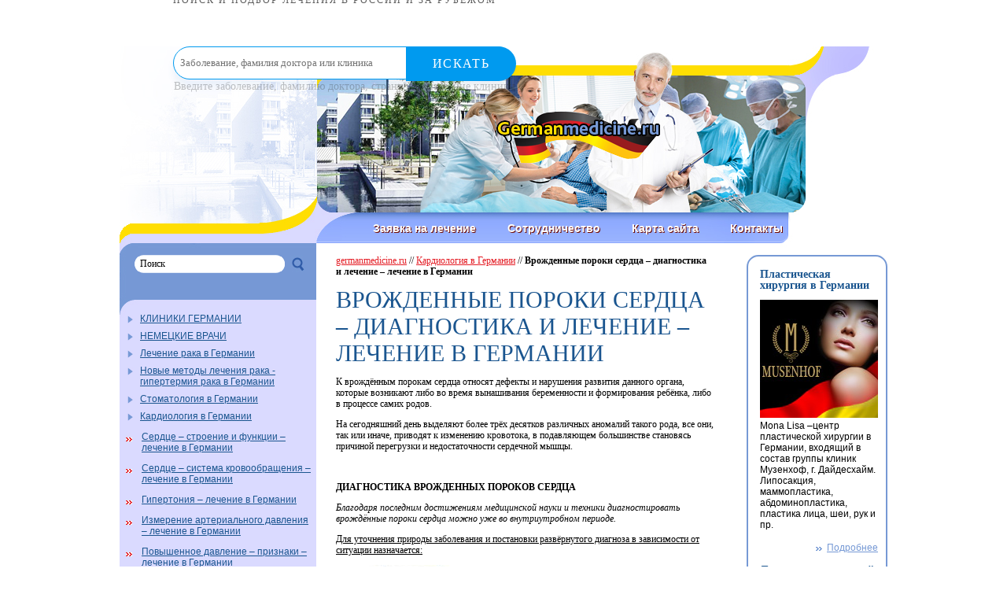

--- FILE ---
content_type: text/html; charset=utf-8
request_url: https://germanmedicine.ru/gernancardiology/Congenital-heart-disease-diagnosis-and-treatment-treatment-in-Ge/
body_size: 16592
content:
<!DOCTYPE html PUBLIC "-//W3C//DTD XHTML 1.0 Transitional//EN" "http://www.w3.org/TR/xhtml1/DTD/xhtml1-transitional.dtd">
<html xmlns="http://www.w3.org/1999/xhtml">
<head>
<title>ВРОЖДЕННЫЕ ПОРОКИ СЕРДЦА – ДИАГНОСТИКА И ЛЕЧЕНИЕ – ЛЕЧЕНИЕ В ГЕРМАНИИ</title>
<meta http-equiv="Content-Type" content="text/html; charset=utf-8" />
<meta name=Description content="(495) 740-58-10 – Кардиология и кардиохирургия в Германии - лучшие кардиологические клиники Германии - GermanMedicine.ru">
<meta name=Keywords content="лечение в Германии, лечение сердца в Германии, протезирование клапанов сердца в Германии, коронарография в Германии, детская кардиология в Германии, лечение в кардиологических клиниках Германии, кардиохирургия в Германии отзывы, кардиологическое лечение в Германии стоимость, кардиологические клиники Германии, кардиохирургические центры в Германии, немецкие кардиологические клиники, немецкие врачи кардиологи, кардиология в Берлине, кардиология в Мюнхене, кардиология в Дюссельдорфе, кардиология в Баварии, кардиология во Франкфурте">
<link href="/css/template_css.css" type="text/css" rel="stylesheet" />
<link rel="shortcut icon" href="/favicon.ico" type="image/x-icon">
<style>
.cccc li{
	padding: 4px 0 0 20px;
	font-size: 8px;
	line-height: 10px;
	color: #000;
	background: url(/images/arw.gif) 0 12px no-repeat;
}
</style>
<script src="//code.jivosite.com/widget.js" data-jv-id="h4DYATdDDr" async></script>
</head>
<body>
<div style="min-width: 430px; max-width: 840px; padding: 0; margin: auto;"><div style="height: 59px; margin: 0; padding: 0; display: block;"><div style="height: 59px; float:left;  margin: 0; padding: 0; display: block; min-width=420px;"><center><a href="https://mednavigator.ru/" style="text-decoration: none;"><img src="https://mednavigator.ru/img/logo.svg" alt="" border="0" style="height: 42px; 
border-style: none;"><p style="font-size: 12px; line-height: 1px; letter-spacing: 2px; text-transform: uppercase;  color: rgba(53,53,53,.8); margin: 0; padding: 0; font-family: HelveticaNeueCyr-Light;">
Поиск и подбор лечения в России и за рубежом</p></a></center></div>
<div style="height: 59px; float: left; min-width=420px; "><form action="https://mednavigator.ru/search/" method="get" target="_blank"><div style="position: relative;"><input type="text" name="search_query"  placeholder="Заболевание, фамилия доктора или клиника" autocomplete="off" style="border: 1px solid #009aef;  -webkit-border-radius: 29px; border-radius: 29px;  -webkit-box-shadow: 0 9px 8px rgba(58,130,207,.08); box-shadow: 0 9px 8px rgba(58,130,207,.08); background: #fff; height: 40px; width: 97%; line-height: 1; padding-left: 8px; font-family: HelveticaNeueCyr-Light; color: #353535; -webkit-transition: -webkit-box-shadow .4s; transition: -webkit-box-shadow .4s; -o-transition: box-shadow .4s; transition: box-shadow .4s; transition: box-shadow .4s,-webkit-box-shadow .4s;">	<button style=" min-width: 140px; max-width: 140px; width: 100%; -webkit-border-radius: 0 29px 29px 0;
 border-radius: 0 29px 29px 0; background: #009aef; border: none; height: 44px; font-size: 16px; color: #fff; letter-spacing: 1.44px; text-transform: uppercase; cursor: pointer; position: absolute; top: 0;  right: 0; font-family: HelveticaNeueCyr-Light;">Искать</button></div><p style="text-align: left; font-size: 14px; color: rgba(53,53,53,.3); margin: 0; padding: 1px; font-family: elveticaNeueCyr-Light;">Введите заболевание, фамилию доктора, страну или название клиники</p></form></div></div></div>

	<div class="wrap">
<!-- HEADER -->	
		<div class="header">
			<a href="http://www.germanmedicine.ru/" class="logo"><img src="/images/logo.png" alt="" /></a>	
			<ul class="hedMnu">
			  <li><a href="/request/">Заявка на лечение</a></li>
			  <li><a href="/cooperation/">Сотрудничество</a></li>
			  <li><a href="/map/">Карта сайта</a></li>
			  <li><a href="/contact/">Контакты</a></li>
			</ul>			
		</div> 
<!--/ HEADER -->			
		<div class="container nuclear">
<!-- LEFT SIDEBAR -->		
			<div class="sidebar-lft">
				<div class="sd_t"><div class="sd_b">
					<div class="search">
						<form action="/search/" method="get" target="_self"><input type="hidden" name="searchid" value="1898732" />
<input type="hidden" name="l10n" value="ru" />
<input type="hidden" name="reqenc" value="" />
<input type="text" name="text" onfocus="if (this.value=='Поиск') this.value='';" onblur="if (this.value=='') this.value='Поиск';" value="Поиск" class="txt" />
							<input type="submit" value="" class="but" />
						</form>	
					</div>
<!--
 <a onclick="window.open('http://www.facebook.com/sharer.php?u=http://germanmedicine.ru/gernancardiology/Congenital-heart-disease-diagnosis-and-treatment-treatment-in-Ge/', 'facebook', 'width=626, height=436'); return false;" rel="nofollow" href="http://www.facebook.com/sharer.php?u=http://germanmedicine.ru/gernancardiology/Congenital-heart-disease-diagnosis-and-treatment-treatment-in-Ge/">
<img src="/images/ico2.jpg" alt="" /></a>
 <a href="http://twitter.com/home/?status=http://germanmedicine.ru/gernancardiology/Congenital-heart-disease-diagnosis-and-treatment-treatment-in-Ge/"><img src="/images/ico3.jpg" alt="" /></a>
-->

<ul class='sdMnu'><li><a href=/germanclinics/>КЛИНИКИ ГЕРМАНИИ</a></li><li><a href=/germandoctors/>НЕМЕЦКИЕ ВРАЧИ</a></li><li><a href=/Cancer-Treatment-in-Germany/>Лечение рака в Германии</a></li><li><a href=/hyperthermiacancer/>Новые методы лечения рака - гипертермия рака в Германии</a></li><li><a href=/germanstomatology/>Стоматология в Германии</a></li><li><a href=/gernancardiology/>Кардиология в Германии</a></li><ul class='cccc'><li><a href=/gernancardiology/Heart-structure-and-function-treatment-in-Germany/>Сердце – строение и функции – лечение в Германии</a><li><a href=/gernancardiology/Heart-circulatory-system-treatment-in-Germany/>Сердце – система кровообращения – лечение в Германии</a><li><a href=/gernancardiology/Hypertension-treatment-in-Germany/>Гипертония – лечение в Германии</a><li><a href=/gernancardiology/Measurement-of-blood-pressure-treatment-in-Germany/>Измерение артериального давления – лечение в Германии</a><li><a href=/gernancardiology/High-blood-pressure-symptoms-treatment-in-Germany/>Повышенное давление – признаки – лечение в Германии</a><li><a href=/gernancardiology/Borderline-hypertension-treatment-in-Germany/>Пограничная гипертония – лечение в Германии</a><li><a href=/gernancardiology/Essential-hypertension-treatment-in-Germany/>Эссенциальная гипертония – лечение в Германии</a><li><a href=/gernancardiology/Symptomatic-hypertension-treatment-in-Germany/>Симптоматическая гипертония – лечение в Германии</a><li><a href=/gernancardiology/Hypertension-degree-treatment-in-Germany/>Гипертония – степени – лечение в Германии</a><li><a href=/gernancardiology/Hypertension-alcohol-and-caffeine-treatment-in-Germany/>Гипертония – алкоголь и кофеин – лечение в Германии</a><li><a href=/gernancardiology/Hypertension-Smoking-treatment-in-Germany/>Гипертония – курение – лечение в Германии</a><li><a href=/gernancardiology/Hypertension-stress-treatment-in-Germany/>Гипертония – стресс – лечение в Германии</a><li><a href=/gernancardiology/Hypertension-stress-management-treatment-in-Germany/>Гипертония – борьба со стрессом – лечение в Германии</a><li><a href=/gernancardiology/High-blood-pressure-in-pregnancy-preeclampsia-treatment-in-Germa/>Повышенное давление у  беременных – преэклампсия – лечение в Германии</a><li><a href=/gernancardiology/Pre-eclampsia-treatment-in-Germany/>Преэклампсия – лечение в Германии</a><li><a href=/gernancardiology/Hypertension-secondary-prevention-treatment-in-Germany/>Гипертония – вторичная профилактика – лечение в Германии</a><li><a href=/gernancardiology/Hypertension-Diagnosis-Treatment-in-Germany/>Гипертония – диагностика – лечение в Германии</a><li><a href=/gernancardiology/Hypertension-complications-treatment-in-Germany/>Гипертония – осложнения – лечение в Германии</a><li><a href=/gernancardiology/Hypertensive-crisis-treatment-in-Germany/>Гипертонический криз – лечение в Германии</a><li><a href=/gernancardiology/Hypertension-treatment-drug-classes-treatment-in-Germany/>Лечение гипертонии – классы препаратов – лечение в Германии</a><li><a href=/gernancardiology/Treatment-of-hypertension-without-drugs-treatment-in-Germany/>Лечение гипертонии без лекарств – лечение в Германии</a><li><a href=/gernancardiology/Hypertension-nutrition-treatment-in-Germany/>Гипертония – правильное питание – лечение в Германии</a><li><a href=/gernancardiology/Hypertension-physical-activity-treatment-in-Germany/>Гипертония – физическая активность – лечение в Германии</a><li><a href=/gernancardiology/Hypertension-healthy-lifestyle-treatment-in-Germany/>Гипертония – здоровый образ жизни – лечение в Германии</a><li><a href=/gernancardiology/Atherosclerosis-Cardiology-in-Germany/>Атеросклероз  - кардиология в Германии</a><li><a href=/gernancardiology/Coronary-arteries-treatment-in-Germany/>Атеросклероз коронарных артерий – лечение в Германии</a><li><a href=/gernancardiology/Congenital-anomalies-of-the-coronary-arteries-treatment-in-Germa/>Врожденные аномалии коронарных артерий – лечение в Германии</a><li><a href=/gernancardiology/Myocardial-infarction-Cardiology-in-Germany/>Инфаркт миокарда – кардиология  в Германии</a><li><a href=/gernancardiology/Angina-treatment-in-Germany/>Приступы стенокардии – лечение в Германии</a><li><a href=/gernancardiology/Heart-attack-in-women-treatment-in-Germany/>Сердечный приступ у женщин – лечение в Германии</a><li><a href=/gernancardiology/Coronary-heart-disease-CHD-Cardiology-in-Germany/>Ишемическая болезнь сердца (ИБС) – кардиология в Германии</a><li><a href=/gernancardiology/Heart-Disease-Prevention-Cardiology-in-Germany/>Профилактика заболеваний сердца – кардиология в Германии</a><li><a href=/gernancardiology/Survey-of-cardiac-surgery-patients-treatment-in-Germany/>Обследование кардиохирургического пациента – лечение в Германии</a><li><a href=/gernancardiology/ECG-treatment-in-Germany/>ЭКГ – лечение в Германии</a><li><a href=/gernancardiology/Holter-monitoring-treatment-in-Germany/>Холтеровский мониторинг  - лечение в Германии</a><li><a href=/gernancardiology/Holter-monitoring-Methodology-for-treatment-in-Germany/>Холтеровский мониторинг  - методика проведения – лечение в Германии</a><li><a href=/gernancardiology/Echocardiography-treatment-in-Germany/>Эхокардиография – лечение в Германии</a><li><a href=/gernancardiology/Cardiac-catheterization-treatment-in-Germany/>Катетеризация сердца – лечение в Германии</a><li><a href=/gernancardiology/Electrophysiological-study-of-the-heart-treatment-in-Germany/>Электрофизиологическое исследование сердца – лечение в Германии</a><li><a href=/gernancardiology/Coronary-angiography-treatment-in-Germany/>Коронарография – лечение в Германии</a><li><a href=/gernancardiology/Coronary-angiography-patient-treatment-in-Germany/>Коронарография – амбулаторная – лечение в Германии</a><li><a href=/gernancardiology/CT-coronary-angiography-and-interventional-coronary-angiography-/>КТ-коронарография и интервенционная коронарография – лечение в Германии</a><li><a href=/gernancardiology/Intravascular-ultrasound-diagnosis-of-coronary-artery-disease-tr/>Внутрисосудистая ультразвуковая диагностика коронарных артерий – лечение в Германии</a><li><a href=/gernancardiology/Direct-myocardial-revascularization-history-of-treatment-in-Germ/>Прямая реваскуляризация миокарда – история развития – лечение в Германии</a><li><a href=/gernancardiology/Endovascular-surgery-treatment-in-Germany/>Рентгеноэндоваскулярная хирургия – лечение в Германии</a><li><a href=/gernancardiology/Coronary-angioplasty-treatment-in-Germany/>Коронарная ангиопластика – лечение в Германии</a><li><a href=/gernancardiology/Transluminal-balloon-angioplasty-treatment-in-Germany/>Транслюминальная баллонная ангиопластика – лечение в Германии</a><li><a href=/gernancardiology/Excimer-laser-coronary-angioplasty-treatment-in-Germany/>Эксимерная лазерная коронарная ангиопластика – лечение в Германии</a><li><a href=/gernancardiology/Percutaneous-coronary-intervention-treatment-in-Germany/>Чрескожные коронарные вмешательства – лечение в Германии</a><li><a href=/gernancardiology/Coronary-artery-stenting-treatment-in-Germany/>Стентирование коронарных артерий – лечение в Германии</a><li><a href=/gernancardiology/Drug-eluting-stents-treatment-in-Germany/>Стенты с лекарственным покрытием – лечение в Германии</a><li><a href=/gernancardiology/Coronary-stenting-Complications-Treatment-in-Germany/>Коронарное стентирование – осложнения – лечение в Германии</a><li><a href=/gernancardiology/Coronary-Stent-Restenosis-treatment-in-Germany/>Рестеноз коронарного стента – лечение в Германии</a><li><a href=/gernancardiology/Coronary-artery-bypass-surgery-treatment-in-Germany/>Аортокоронарное шунтирование – лечение в Германии</a><li><a href=/gernancardiology/Coronary-surgery-without-cardiopulmonary-bypass-treatment-in-Ger/>Коронарная хирургия без аппарата искусственного кровообращения – лечение в Германии</a><li><a href=/gernancardiology/Coronary-artery-bypass-surgery-postoperative-treatment-in-German/>Аортокоронарное шунтирование – постоперационный период – лечение в Германии</a><li><a href=/gernancardiology/Coronary-artery-bypass-surgery-minimally-invasive-methods-treatm/>Аортокоронарное шунтирование – миниинвазивные способы – лечение в Германии</a><li><a href=/gernancardiology/Coronary-artery-bypass-surgery-complications-treatment-in-German/>Аортокоронарное шунтирование – осложнения – лечение в Германии</a><li><a href=/gernancardiology/Radial-shunts-treatment-in-Germany/>Лучевые шунты – лечение в Германии</a><li><a href=/gernancardiology/Venous-autotransplantanty-treatment-in-Germany/>Венозные аутотрансплантанты – лечение в Германии</a><li><a href=/gernancardiology/Balloon-dilation-of-aortocoronary-bypass-grafts-treatment-in-Ger/>Баллонная дилатация аортокоронарных шунтов – лечение в Германии</a><li><a href=/gernancardiology/Stenting-of-aortocoronary-bypass-grafts-treatment-in-Germany/>Стентирование аортокоронарных шунтов – лечение в Германии</a><li><a href=/gernancardiology/Prevention-of-distal-embolization-reatment-in-Germany/>Профилактика дистальной эмболизации – лечение в Германии</a><li><a href=/gernancardiology/Rehabilitation-after-surgery-for-coronary-artery-treatment-in-Ge/>Реабилитация после хирургических вмешательств на коронарных артериях – лечение в Германии</a><li><a href=/gernancardiology/Arrhythmia-Cardiology-in-Germany/>Аритмия – кардиология в Германии</a><li><a href=/gernancardiology/Atrial-fibrillation-treatment-in-Germany/>Мерцательная аритмия – лечение в Германии</a><li><a href=/gernancardiology/Arrhythmia-an-artificial-pacemaker-treatment-in-Germany/>Лечение аритмии – искусственный  водитель ритма – лечение в Германии</a><li><a href=/gernancardiology/Treatment-of-arrhythmias-radiofrequency-ablation-treatment-in-Ge/>Лечение аритмии – радиочастотная абляция – лечение в Германии</a><li><a href=/gernancardiology/Cardiomyopathy-Cardiology-in-Germany/>Кардиомиопатии -  кардиология в Германии</a><li><a href=/gernancardiology/Cardiomyopathy-dilated-treatment-in-Germany/>Кардиомиопатия – дилатационная – лечение в Германии</a><li><a href=/gernancardiology/Cardiomyopathy-hypertrophic-treatment-in-Germany/>Кардиомиопатия – гипертрофическая – лечение в Германии</a><li><a href=/gernancardiology/Cardiomyopathy-restrictive-treatment-in-Germany/>Кардиомиопатия – рестриктивная – лечение в Германии</a><li><a href=/gernancardiology/Pulmonary-embolism-treatment-in-Germany/>Легочная тромбоэмболия – лечение в Германии</a><li><a href=/gernancardiology/Paroxysmal-tachycardia-treatment-in-Germany/>Пароксизмальная тахикардия – лечение в Германии</a><li><a href=/gernancardiology/Beats-treatment-in-Germany/>Экстрасистолия – лечение в Германии</a><li><a href=/gernancardiology/Heart-block-treatment-in-Germany/>Блокада сердца – лечение в Германии</a><li><a href=/gernancardiology/Mitral-valve-prolapse-treatment-in-Germany/>Пролапс митрального клапана – лечение в Германии</a><li><a href=/gernancardiology/Infective-endocarditis-IE-Cardiology-in-Germany/>Инфекционный эндокардит (ИЭ) – кардиология в Германии</a><li><a href=/gernancardiology/Infective-endocarditis-IE-the-reasons-for-the-classification-tre/>Инфекционный эндокардит (ИЭ) – причины, классификация – лечение в Германии</a><li><a href=/gernancardiology/Infective-endocarditis-IE-treatment-in-Germany/>Инфекционный эндокардит (ИЭ) – лечение  в Германии</a><li><a href=/gernancardiology/Pericardial-disease-cardiology-in-Germany/>Заболевания перикарда – кардиология в Германии</a><li><a href=/gernancardiology/Pericarditis-exudative-swampy-treatment-in-Germany/>Перикардит - экссудативный (выпотной) – лечение в Германии</a><li><a href=/gernancardiology/Pericarditis-constrictive-treatment-in-Germany/>Перикардит - констриктивный – лечение в Германии</a><li><a href=/gernancardiology/Congestive-heart-failure-treatment-in-Germany/>Хроническая сердечная недостаточность – лечение в Германии</a><li><a href=/gernancardiology/Heart-tumors-treatment-in-Germany/>Опухоли сердца – лечение в Германии</a><li><a href=/gernancardiology/Heart-defects-congenital-Cardiology-in-Germany/>Пороки сердца – врожденные – кардиология в Германии</a><li><b>Врожденные пороки сердца – диагностика и лечение – лечение в Германии</b><li><a href=/gernancardiology/Ductus-arteriosus-treatment-in-Germany/>Открытый артериальный проток – лечение в Германии</a><li><a href=/gernancardiology/Aortopulmonary-septum-defect-treatment-in-Germany/>Дефект аортолегочной перегородки – лечение в Германии</a><li><a href=/gernancardiology/Atrial-septal-defect-treatment-in-Germany/>Дефект межпредсердной перегородки – лечение в Германии</a><li><a href=/gernancardiology/Anomalous-pulmonary-venous-drainage-treatment-in-Germany/>Аномальный дренаж легочных вен – лечение в Германии</a><li><a href=/gernancardiology/Ventricular-septal-defect-treatment-in-Germany/>Дефект межжелудочковой перегородки – лечение в Германии</a><li><a href=/gernancardiology/Truncus-arteriosus-treatment-in-Germany/>Общий артериальный ствол – лечение в Германии</a><li><a href=/gernancardiology/Congenital-sinus-of-Valsalva-aneurysm-treatment-in-Germany/>Врожденная аневризма синуса Вальсальвы – лечение в Германии</a><li><a href=/gernancardiology/Congenital-pulmonary-stenosis-treatment-in-Germany/>Врожденный стеноз легочной артерии – лечение в Германии</a><li><a href=/gernancardiology/Aortic-stenosis-treatment-in-Germany/>Стеноз аорты – лечение в Германии</a><li><a href=/gernancardiology/Tetralogy-of-Fallot-treatment-in-Germany/>Тетрада Фалло – лечение в Германии</a><li><a href=/gernancardiology/Transposition-of-the-great-vessels-treatment-in-Germany/>Транспозиция магистральных сосудов – лечение в Германии</a><li><a href=/gernancardiology/Double-discharge-of-the-great-vessels-from-the-right-ventricle-t/>Двойное отхождение магистральных сосудов от правого желудочка – лечение в Германии</a><li><a href=/gernancardiology/Single-ventricle-treatment-in-Germany/>Единственный желудочек – лечение в Германии</a><li><a href=/gernancardiology/Tricuspid-atresia-treatment-in-Germany/>Атрезия трикуспидального клапана лечение в Германии</a><li><a href=/gernancardiology/Stenosis-and-mitral-insufficiency-treatment-in-Germany/>Стеноз и недостаточность митрального клапана – лечение в Германии</a><li><a href=/gernancardiology/Ebsteins-Anomaly-treatment-in-Germany/>Аномалия Эбштейна – лечение в Германии</a><li><a href=/gernancardiology/Coarctation-of-the-aorta-treatment-in-Germany/>Коарктация аорты – лечение в Германии</a><li><a href=/gernancardiology/Valvular-mitral-valve-treatment-in-Germany/>Приобретенные пороки митрального клапана – лечение в Германии</a><li><a href=/gernancardiology/Valvular-aortic-valve-treatment-in-Germany/>Приобретенные пороки аортального клапана – лечение в Германии</a><li><a href=/gernancardiology/Acquired-tricuspid-disease-treatment-in-Germany/>Приобретенные пороки трехстворчатого клапана – лечение в Германии</a><li><a href=/gernancardiology/Preoperative-cardiac-surgical-patients-treatment-in-Germany/>Предоперационная подготовка кардиохирургических пациентов  - лечение в Германии</a><li><a href=/gernancardiology/Anesthetic-in-cardiac-surgery-treatment-in-Germany/>Анестезиологическое пособие при кардиохирургических операциях – лечение в Германии</a><li><a href=/gernancardiology/Online-access-to-the-surgery-of-heart-defects-treatment-in-Germa/>Оперативные доступы в хирургии пороков сердца – лечение в Германии</a><li><a href=/gernancardiology/Klapanosohranyayuschie-heart-surgery-treatment-in-Germany/>Клапаносохраняющие операции на сердце – лечение в Германии</a><li><a href=/gernancardiology/Artificial-heart-valves-variety-treatment-in-Germany/>Искусственные клапаны сердца – разновидности – лечение в Германии</a><li><a href=/gernancardiology/Ross-procedure-treatment-in-Germany/>Операция  Росса – лечение в Германии</a><li><a href=/gernancardiology/Implantation-of-vena-cava-filter-treatment-in-Germany/>Имплантация кава-фильтра – лечение в Германии</a><li><a href=/gernancardiology/Transcatheter-aortic-valve-implantation-treatment-in-Germany/>Транскатетерная имплантация аортального клапана – лечение в Германии</a><li><a href=/gernancardiology/Operations-on-the-valves-of-the-heart-heart-lung-bypass-treatmen/>Операции на клапанах сердца – искусственное кровообращение – лечение в Германии</a><li><a href=/gernancardiology/Mitral-valve-treatment-in-Germany/>Протезирование митрального клапана – лечение в Германии</a><li><a href=/gernancardiology/Mitral-commissurotomy-indoor-and-outdoor-treatment-in-Germany/>Митральная комиссуротомия – закрытая и открытая – лечение в Германии</a><li><a href=/gernancardiology/Open-aortic-valve-replacement-treatment-in-Germany/>Открытое протезирование аортального клапана – лечение в Германии</a><li><a href=/gernancardiology/Endovascular-aortic-valve-treatment-in-Germany/>Эндоваскулярное протезирование аортального клапана – лечение в Германии</a><li><a href=/gernancardiology/Artificial-aortic-valves-nestentirovannye-treatment-in-Germany/>Искусственные аортальные клапаны – нестентированные – лечение в Германии</a><li><a href=/gernancardiology/Treatment-of-aortic-stenosis-minimally-invasive-treatment-in-Ger/>Лечение аортального стеноза – малоинвазивные методики – лечение в Германии</a><li><a href=/gernancardiology/Prosthetic-heart-valves-in-infective-endocarditis-treatment-in-G/>Протезирование клапанов сердца при инфекционном эндокардите – лечение в Германии</a><li><a href=/gernancardiology/Operations-on-the-tricuspid-valve-treatment-in-Germany/>Операции на трехстворчатом клапане – лечение в Германии</a><li><a href=/gernancardiology/Minimally-invasive-surgery-for-congenital-heart-disease-treatmen/>Малоинвазивные операции при врожденных пороках сердца – лечение в Германии</a><li><a href=/gernancardiology/Open-heart-surgery-treatment-in-Germany/>Открытые операции на сердце – лечение в Германии</a><li><a href=/gernancardiology/Cardiac-surgery-prevention-of-postoperative-complications-treatm/>Кардиохирургические вмешательства - профилактика послеоперационных осложнений – лечение в Германии</a><li><a href=/gernancardiology/Operations-on-the-valves-of-he-heart-life-after-surgery-treatmen/>Операции на клапанах сердца – жизнь после операции – лечение в Германии</a><li><a href=/gernancardiology/Treatment-of-heart-disease-with-stem-cells-treatment-in-Germany/>Лечение заболеваний сердца стволовыми клетками – лечение в Германии</a><li><a href=/gernancardiology/Stem-cell-therapy-ischemic-heart-disease-treatment-in-Germany/>Лечение стволовыми клетками – ИБС – лечение в Германии</a><li><a href=/gernancardiology/Stem-cells-heart-attack-treatment-in-Germany/>Лечение стволовыми клетками – инфаркт миокарда – лечение в Германии</a><li><a href=/gernancardiology/Stem-cells-dilated-cardiomyopathy-treatment-in-Germany/>Лечение стволовыми клетками – дилатационная кардиомиопатия – лечение в Германии</a><li><a href=/gernancardiology/Stem-cells-arrhythmia-treatment-in-Germany/>Лечение стволовыми клетками – аритмия – лечение в Германии</a><li><a href=/gernancardiology/Stem-cells-chronic-heart-failure-treatment-in-Germany/>Лечение стволовыми клетками – хроническая сердечная недостаточность – лечение в Германии</a><li><a href=/gernancardiology/Stem-cells-hypertension-treatment-in-Germany/>Лечение стволовыми клетками – гипертоническая болезнь – лечение в Германии</a><li><a href=/gernancardiology/Stem-cells-atherosclerosis-treatment-in-Germany/>Лечение стволовыми клетками – атеросклероз – лечение в Германии</a><li><a href=/gernancardiology/Stem-cells-cardio-treatment-in-Germany/>Лечение стволовыми клетками – кардиосклероз – лечение в Германии</a><li><a href=/gernancardiology/Stem-cells-angina-treatment-in-Germany/>Лечение стволовыми клетками – стенокардия – лечение в Германии</a><li><a href=/gernancardiology/Stem-cells-myocarditis-treatment-in-Germany/>Лечение стволовыми клетками – миокардит – лечение в Германии</a><li><a href=/gernancardiology/Cardiac-Rehabilitation-treatment-in-Germany/>Кардиологическая реабилитация – лечение в Германии</a><li><a href=/gernancardiology/Cardiac-Rehabilitation-CHD-treatment-in-Germany/>Кардиологическая реабилитация – ИБС – лечение в Германии</a><li><a href=/gernancardiology/Cardiac-Rehabilitation-myocardial-infarction-treatment-in-German/>Кардиологическая реабилитация – инфаркт миокарда – лечение в Германии</a><li><a href=/gernancardiology/Cardiac-Rehabilitation-heart-disease-treatment-in-Germany/>Кардиологическая реабилитация – пороки сердца – лечение в Германии</a><li><a href=/gernancardiology/Cardiac-Rehabilitation-angioplasty-and-stenting-treatment-in-Ger/>Кардиологическая реабилитация – ангиопластика со стентированием – лечение в Германии</a><li><a href=/gernancardiology/Cardiac-Rehabilitation-coronary-artery-bypass-surgery-treatment-/>Кардиологическая реабилитация – аортокоронарное шунтирование – лечение в Германии</a><li><a href=/gernancardiology/German-Heart-Center-in-Berlin/>Немецкий Кардиологический Центр в Берлине</a><li><a href=/gernancardiology/Check-up-in-Berlin-Cardiology/>Check-up в Берлинском Кардиоцентре</a><li><a href=/gernancardiology/Department-of-Cardiovascular-and-Thoracic-Surgery-at-the-Berlin-/>Отделение сердечно-сосудистой и грудной хирургии в Берлинском Кардиоцентре</a><li><a href=/gernancardiology/Coronary-and-aorto-coronary-bypass-surgery-German-Heart-Center-i/>Коронарное и аорто-коронарное шунтирование – Немецкий Кардиологический Центр в Берлине</a><li><a href=/gernancardiology/The-operation-of-laser-myocardial-revascularization-German-Heart/>Операция лазерной реваскуляризации миокарда - Немецкий Кардиологический Центр в Берлине</a><li><a href=/gernancardiology/Prosthetic-heart-valves-German-Heart-Center-in-Berlin/>Протезирование клапанов сердца - Немецкий Кардиологический Центр в Берлине</a><li><a href=/gernancardiology/Aortic-aneurysm-surgery-German-Heart-Center-in-Berlin/>Хирургия аневризмы аорты - Немецкий Кардиологический Центр в Берлине</a><li><a href=/gernancardiology/Surgery-of-congenital-heart-defects-German-Heart-Center-in-Berli/>Хирургия врожденных пороков сердца - Немецкий Кардиологический Центр в Берлине</a><li><a href=/gernancardiology/Heart-transplantation-German-Heart-Center-in-Berlin/>Пересадка сердца – Немецкий Кардиологический Центр в Берлине</a><li><a href=/gernancardiology/Surgical-treatment-of-atrial-fibrillation-German-Heart-Center-in/>Оперативное лечение мерцательной аритмии - Немецкий Кардиологический Центр в Берлине</a><li><a href=/gernancardiology/Installing-a-pacemaker-German-Heart-Center-in-Berlin/>Установка кардиостимулятора - Немецкий Кардиологический Центр в Берлине</a><li><a href=/gernancardiology/Stem-cells-of-the-heart-muscle-German-Heart-Center-in-Berlin/>Лечение стволовыми клетками сердечной мышцы - Немецкий Кардиологический Центр в Берлине</a><li><a href=/gernancardiology/CoronaryangiographyGermany/>Ангиография коронарных сосудов в Германии</a><li><a href=/gernancardiology/coronaryarterybypasssurgerystentingGermany/>АКШ и стентирование в Центре сосудистой хирургии - г.Дюссельдорф</a><li><a href=/gernancardiology/PediatriccardiacsurgeryGermany/>Детская кардиохирургия в Германии</a><li><a href=/gernancardiology/HeartvalvereplacementGermany/>Замена сердечных клапанов в Германии</a><li><a href=/gernancardiology/Cardiology-Center-Duisburg-Germany/>Кардиологический Центр – г. Дуйсбург – Германия</a><li><a href=/gernancardiology/Surgery-on-the-mitral-valve-Cardiology-g-Duysburg/>Операции на митральном клапане – Кардиоцентр г.Дуйсбург</a><li><a href=/gernancardiology/Center-of-Cardiovascular-Surgery-Karlsburg-Germany/>Центр сердечно-сосудистой хирургии – Карлсбург – Германия</a><li><a href=/gernancardiology/Clinic-for-Thoracic-and-Cardiovascular-Surgery-Essen-Germany/>Клиника торакальной и сердечно-сосудистой хирургии – Эссен - Германия</a><li><a href=/gernancardiology/operational-cardiology/>Оперативная кардиология в Германии</a></ul><li><a href=/germanneurosurgery/>Нейрохирургия в Германии</a></li><li><a href=/germanyorthopedics/>Ортопедия в Германии</a></li></ul>
				</div></div>
			</div>
<!--/ LEFT SIDEBAR -->					
<!-- CONTENT -->
			<div class="content">
<p><a href=/>germanmedicine.ru</a> // <a href=/gernancardiology/>Кардиология в Германии</a> // <b>Врожденные пороки сердца – диагностика и лечение – лечение в Германии</b></p>



<h1>ВРОЖДЕННЫЕ ПОРОКИ СЕРДЦА – ДИАГНОСТИКА И ЛЕЧЕНИЕ – ЛЕЧЕНИЕ В ГЕРМАНИИ</h1>
<p>К врождённым порокам сердца относят дефекты и нарушения развития данного органа, которые возникают либо во время вынашивания беременности и формирования ребёнка, либо в процессе самих родов.</p>
<p>На сегодняшний день выделяют более трёх десятков различных аномалий такого рода, все они, так или иначе, приводят к изменению кровотока, в подавляющем большинстве становясь причиной перегрузки и недостаточности сердечной мышцы.</p>
<p>&nbsp;</p>
<p><b>ДИАГНОСТИКА ВРОЖДЕННЫХ ПОРОКОВ СЕРДЦА</b></p>
<p><i>Благодаря последним достижениям медицинской науки и техники диагностировать врождённые пороки сердца можно уже во внутриутробном периоде. </i></p>
<p><u>Для уточнения природы заболевания и постановки развёрнутого диагноза в зависимости от ситуации назначается: </u></p>
<p><u><img width="190" height="245" alt="" src="/netcat_files/Image/kardio233.jpg" /></u></p>
<p>Эхокардиография (изучение строения и функции сердца),</p>
<p>Допплерография (оценка кровотока),</p>
<p><img width="167" height="144" alt="" src="/netcat_files/Image/kardio234.jpg" /></p>
<p>Рентгенография органов грудной клетки (определение топографии, конфигурации и размеров сердца),</p>
<p>Пульсоксиметрия (насыщенность крови кислородом),</p>
<p><img width="208" height="157" alt="" src="/netcat_files/Image/kardio235.jpg" /></p>
<p>Электрокардиография (работа сердца),</p>
<p>Комбинированная методика рентгенологического исследования и магнитно-резонансной томографии (получение трёхмерных изображений сердца),</p>
<p>Катетеризация сердца (измерение давления в камерах сердца и выявление смешения крови из различных его отделов),</p>
<p><img width="183" height="209" alt="" src="/netcat_files/Image/kardio236.jpg" /></p>
<p>Ангиография,</p>
<p>Коронарография.</p>
<p>&nbsp;</p>
<p><b>ЛЕЧЕНИЕ ВРОЖДЕННЫХ ПОРОКОВ СЕРДЦА</b></p>
<p>Лечение врождённых пороков сердца, как правило, хирургическое.</p>
<p>Операции проводятся либо по экстренным (срочным) показаниям, либо в плановом порядке и направлены на устранение либо уменьшение выраженности имеющихся неприятных симптомов и предупреждение усугубления состояния пациента.</p>
<p>При врождённых пороках сердца хирургическое вмешательство не всегда позволяет полностью избавить больного от дефекта сердца и клапанного аппарата, нередко такая патология требует постоянного ухода и дополнительной консервативной терапии, а зачастую выполнения не одной, а нескольких операций.</p>
<p>Одним из наиболее эффективных подходов к лечению врождённой патологии клапанного аппарата является хирургическое вмешательство с использованием современных имплантатов.</p>
<p>Новейшие хирургические методики протезирования сердечных клапанов и применение самых современных имплантационных материалов позволяет пациентам вести максимально (насколько это возможно) активный образ жизни. Отсутствие же подобного лечения в значительной мере ограничивает жизнь многих больных.</p>
<p>Одним из последних достижений являются так называемые гибридные миниинвазивные методы коррекции врождённых пороков сердца. Это наиболее щадящий способ лечения, избавляющий от необходимости применения во время хирургического вмешательства аппарата искусственного кровообращения и обеспечивающий сокращение продолжительности реабилитационного периода. Данные технологии могут применяться даже у малышей и позволяют одномоментно проводить несколько этапов лечения.</p>
<p>В настоящее время медицина даёт возможность обеспечить детям и взрослым с различными врождёнными сердечными пороками лечение на должном уровне, а значит, дарит им надежду на долгую, активную и полноценную жизнь.</p>
<p><i>На сегодняшний день Германия является одной из ведущих стран в мире по лечению пороков сердца. Высокий уровень подготовки специалистов и техническое оснащение клиник и медицинских центров позволяет проводить точную диагностику и осуществлять подбор наилучшего метода лечения для каждого конкретного случая.</i></p>

<p><a href='tel:+74957405810'>(495)  <strong><span style='color: #ff0000;font-size:normal'>740-58-10</span></a> - запрос на лечение в Германии</strong></p>
<p style='margin: 10px 0;font-size: 28px;font-weight: bold;color: #128eb5;'>ОФОРМИТЬ ЗАЯВКУ на ЛЕЧЕНИЕ</p>
<div class='nc_full nc_mail_from_site'>
  <form name='adminForm'  method='post' action='/netcat/add.php'>
    <input name='cc' type='hidden' value='61'>
   <input name='sub' type='hidden' value='87'>   
    <input name='catalogue' type='hidden' value='1'>
   <input type='hidden' name='posting' value='1'>
    
    
     Фамилия И.О. (*):<br />
      <input name='f_Name' type='text' size='50' style='width:450px;' maxlength='255' value='' /><br />
<div><span style='float:left'>Ваш E-mail (*):<br />
     <input name='f_Email' type='text' size='30' style='width:210px;' maxlength='255' value='' /></span>
<span style='float:left; margin-left:30px;'>Ваш телефон (*):<br />
<input name='f_Subject' type='text' size='30' style='width:210px;' maxlength='255' value='' /></span></div><br clear=all>
<div><span style='float:left'>Предпочтения <br>по региону Германии:<br />
<select name="f_jelstrana"><option value='Берлин' >Берлин</option>
<option value='Франкфурт' >Франкфурт</option>
<option value='Мюнхен' >Мюнхен</option>
<option value='Дюссельдорф' >Дюссельдорф</option>
<option value='Гамбург' >Гамбург</option>
<option value='Висбаден' >Висбаден</option>
<option value='Другое' >Другое</option>
</select></span>
<span style='float:left; margin-left:30px;'>Стоимость лечения <br>и обслуживания:<br />
<select  name="f_summa">
<option value="Эконом" >Эконом</option>
<option value="Оптимум" >Оптимум</option>
<option value="VIP - уровень" >VIP - уровень</option>
</select>
</span></div><br clear=all>
Описание проблемы:<br />
<textarea name='f_Text' rows='4' cols='60'  style='width:450px;'></textarea><br /><br />
  <div><span style='float:left'><input type='submit' value='Отправить заявку' /></span><span style='float:left; margin-left:15px; line-height:100%;'>* -поля, обязательные для заполнения.</span></div>    
  </form>
</div><br><br><ul><font size=-1><li><a href=/gernancardiology/Heart-structure-and-function-treatment-in-Germany/>Сердце – строение и функции – лечение в Германии</a><li><a href=/gernancardiology/Heart-circulatory-system-treatment-in-Germany/>Сердце – система кровообращения – лечение в Германии</a><li><a href=/gernancardiology/Hypertension-treatment-in-Germany/>Гипертония – лечение в Германии</a><li><a href=/gernancardiology/Measurement-of-blood-pressure-treatment-in-Germany/>Измерение артериального давления – лечение в Германии</a><li><a href=/gernancardiology/High-blood-pressure-symptoms-treatment-in-Germany/>Повышенное давление – признаки – лечение в Германии</a><li><a href=/gernancardiology/Borderline-hypertension-treatment-in-Germany/>Пограничная гипертония – лечение в Германии</a><li><a href=/gernancardiology/Essential-hypertension-treatment-in-Germany/>Эссенциальная гипертония – лечение в Германии</a><li><a href=/gernancardiology/Symptomatic-hypertension-treatment-in-Germany/>Симптоматическая гипертония – лечение в Германии</a><li><a href=/gernancardiology/Hypertension-degree-treatment-in-Germany/>Гипертония – степени – лечение в Германии</a><li><a href=/gernancardiology/Hypertension-alcohol-and-caffeine-treatment-in-Germany/>Гипертония – алкоголь и кофеин – лечение в Германии</a><li><a href=/gernancardiology/Hypertension-Smoking-treatment-in-Germany/>Гипертония – курение – лечение в Германии</a><li><a href=/gernancardiology/Hypertension-stress-treatment-in-Germany/>Гипертония – стресс – лечение в Германии</a><li><a href=/gernancardiology/Hypertension-stress-management-treatment-in-Germany/>Гипертония – борьба со стрессом – лечение в Германии</a><li><a href=/gernancardiology/High-blood-pressure-in-pregnancy-preeclampsia-treatment-in-Germa/>Повышенное давление у  беременных – преэклампсия – лечение в Германии</a><li><a href=/gernancardiology/Pre-eclampsia-treatment-in-Germany/>Преэклампсия – лечение в Германии</a><li><a href=/gernancardiology/Hypertension-secondary-prevention-treatment-in-Germany/>Гипертония – вторичная профилактика – лечение в Германии</a><li><a href=/gernancardiology/Hypertension-Diagnosis-Treatment-in-Germany/>Гипертония – диагностика – лечение в Германии</a><li><a href=/gernancardiology/Hypertension-complications-treatment-in-Germany/>Гипертония – осложнения – лечение в Германии</a><li><a href=/gernancardiology/Hypertensive-crisis-treatment-in-Germany/>Гипертонический криз – лечение в Германии</a><li><a href=/gernancardiology/Hypertension-treatment-drug-classes-treatment-in-Germany/>Лечение гипертонии – классы препаратов – лечение в Германии</a><li><a href=/gernancardiology/Treatment-of-hypertension-without-drugs-treatment-in-Germany/>Лечение гипертонии без лекарств – лечение в Германии</a><li><a href=/gernancardiology/Hypertension-nutrition-treatment-in-Germany/>Гипертония – правильное питание – лечение в Германии</a><li><a href=/gernancardiology/Hypertension-physical-activity-treatment-in-Germany/>Гипертония – физическая активность – лечение в Германии</a><li><a href=/gernancardiology/Hypertension-healthy-lifestyle-treatment-in-Germany/>Гипертония – здоровый образ жизни – лечение в Германии</a><li><a href=/gernancardiology/Atherosclerosis-Cardiology-in-Germany/>Атеросклероз  - кардиология в Германии</a><li><a href=/gernancardiology/Coronary-arteries-treatment-in-Germany/>Атеросклероз коронарных артерий – лечение в Германии</a><li><a href=/gernancardiology/Congenital-anomalies-of-the-coronary-arteries-treatment-in-Germa/>Врожденные аномалии коронарных артерий – лечение в Германии</a><li><a href=/gernancardiology/Myocardial-infarction-Cardiology-in-Germany/>Инфаркт миокарда – кардиология  в Германии</a><li><a href=/gernancardiology/Angina-treatment-in-Germany/>Приступы стенокардии – лечение в Германии</a><li><a href=/gernancardiology/Heart-attack-in-women-treatment-in-Germany/>Сердечный приступ у женщин – лечение в Германии</a><li><a href=/gernancardiology/Coronary-heart-disease-CHD-Cardiology-in-Germany/>Ишемическая болезнь сердца (ИБС) – кардиология в Германии</a><li><a href=/gernancardiology/Heart-Disease-Prevention-Cardiology-in-Germany/>Профилактика заболеваний сердца – кардиология в Германии</a><li><a href=/gernancardiology/Survey-of-cardiac-surgery-patients-treatment-in-Germany/>Обследование кардиохирургического пациента – лечение в Германии</a><li><a href=/gernancardiology/ECG-treatment-in-Germany/>ЭКГ – лечение в Германии</a><li><a href=/gernancardiology/Holter-monitoring-treatment-in-Germany/>Холтеровский мониторинг  - лечение в Германии</a><li><a href=/gernancardiology/Holter-monitoring-Methodology-for-treatment-in-Germany/>Холтеровский мониторинг  - методика проведения – лечение в Германии</a><li><a href=/gernancardiology/Echocardiography-treatment-in-Germany/>Эхокардиография – лечение в Германии</a><li><a href=/gernancardiology/Cardiac-catheterization-treatment-in-Germany/>Катетеризация сердца – лечение в Германии</a><li><a href=/gernancardiology/Electrophysiological-study-of-the-heart-treatment-in-Germany/>Электрофизиологическое исследование сердца – лечение в Германии</a><li><a href=/gernancardiology/Coronary-angiography-treatment-in-Germany/>Коронарография – лечение в Германии</a><li><a href=/gernancardiology/Coronary-angiography-patient-treatment-in-Germany/>Коронарография – амбулаторная – лечение в Германии</a><li><a href=/gernancardiology/CT-coronary-angiography-and-interventional-coronary-angiography-/>КТ-коронарография и интервенционная коронарография – лечение в Германии</a><li><a href=/gernancardiology/Intravascular-ultrasound-diagnosis-of-coronary-artery-disease-tr/>Внутрисосудистая ультразвуковая диагностика коронарных артерий – лечение в Германии</a><li><a href=/gernancardiology/Direct-myocardial-revascularization-history-of-treatment-in-Germ/>Прямая реваскуляризация миокарда – история развития – лечение в Германии</a><li><a href=/gernancardiology/Endovascular-surgery-treatment-in-Germany/>Рентгеноэндоваскулярная хирургия – лечение в Германии</a><li><a href=/gernancardiology/Coronary-angioplasty-treatment-in-Germany/>Коронарная ангиопластика – лечение в Германии</a><li><a href=/gernancardiology/Transluminal-balloon-angioplasty-treatment-in-Germany/>Транслюминальная баллонная ангиопластика – лечение в Германии</a><li><a href=/gernancardiology/Excimer-laser-coronary-angioplasty-treatment-in-Germany/>Эксимерная лазерная коронарная ангиопластика – лечение в Германии</a><li><a href=/gernancardiology/Percutaneous-coronary-intervention-treatment-in-Germany/>Чрескожные коронарные вмешательства – лечение в Германии</a><li><a href=/gernancardiology/Coronary-artery-stenting-treatment-in-Germany/>Стентирование коронарных артерий – лечение в Германии</a><li><a href=/gernancardiology/Drug-eluting-stents-treatment-in-Germany/>Стенты с лекарственным покрытием – лечение в Германии</a><li><a href=/gernancardiology/Coronary-stenting-Complications-Treatment-in-Germany/>Коронарное стентирование – осложнения – лечение в Германии</a><li><a href=/gernancardiology/Coronary-Stent-Restenosis-treatment-in-Germany/>Рестеноз коронарного стента – лечение в Германии</a><li><a href=/gernancardiology/Coronary-artery-bypass-surgery-treatment-in-Germany/>Аортокоронарное шунтирование – лечение в Германии</a><li><a href=/gernancardiology/Coronary-surgery-without-cardiopulmonary-bypass-treatment-in-Ger/>Коронарная хирургия без аппарата искусственного кровообращения – лечение в Германии</a><li><a href=/gernancardiology/Coronary-artery-bypass-surgery-postoperative-treatment-in-German/>Аортокоронарное шунтирование – постоперационный период – лечение в Германии</a><li><a href=/gernancardiology/Coronary-artery-bypass-surgery-minimally-invasive-methods-treatm/>Аортокоронарное шунтирование – миниинвазивные способы – лечение в Германии</a><li><a href=/gernancardiology/Coronary-artery-bypass-surgery-complications-treatment-in-German/>Аортокоронарное шунтирование – осложнения – лечение в Германии</a><li><a href=/gernancardiology/Radial-shunts-treatment-in-Germany/>Лучевые шунты – лечение в Германии</a><li><a href=/gernancardiology/Venous-autotransplantanty-treatment-in-Germany/>Венозные аутотрансплантанты – лечение в Германии</a><li><a href=/gernancardiology/Balloon-dilation-of-aortocoronary-bypass-grafts-treatment-in-Ger/>Баллонная дилатация аортокоронарных шунтов – лечение в Германии</a><li><a href=/gernancardiology/Stenting-of-aortocoronary-bypass-grafts-treatment-in-Germany/>Стентирование аортокоронарных шунтов – лечение в Германии</a><li><a href=/gernancardiology/Prevention-of-distal-embolization-reatment-in-Germany/>Профилактика дистальной эмболизации – лечение в Германии</a><li><a href=/gernancardiology/Rehabilitation-after-surgery-for-coronary-artery-treatment-in-Ge/>Реабилитация после хирургических вмешательств на коронарных артериях – лечение в Германии</a><li><a href=/gernancardiology/Arrhythmia-Cardiology-in-Germany/>Аритмия – кардиология в Германии</a><li><a href=/gernancardiology/Atrial-fibrillation-treatment-in-Germany/>Мерцательная аритмия – лечение в Германии</a><li><a href=/gernancardiology/Arrhythmia-an-artificial-pacemaker-treatment-in-Germany/>Лечение аритмии – искусственный  водитель ритма – лечение в Германии</a><li><a href=/gernancardiology/Treatment-of-arrhythmias-radiofrequency-ablation-treatment-in-Ge/>Лечение аритмии – радиочастотная абляция – лечение в Германии</a><li><a href=/gernancardiology/Cardiomyopathy-Cardiology-in-Germany/>Кардиомиопатии -  кардиология в Германии</a><li><a href=/gernancardiology/Cardiomyopathy-dilated-treatment-in-Germany/>Кардиомиопатия – дилатационная – лечение в Германии</a><li><a href=/gernancardiology/Cardiomyopathy-hypertrophic-treatment-in-Germany/>Кардиомиопатия – гипертрофическая – лечение в Германии</a><li><a href=/gernancardiology/Cardiomyopathy-restrictive-treatment-in-Germany/>Кардиомиопатия – рестриктивная – лечение в Германии</a><li><a href=/gernancardiology/Pulmonary-embolism-treatment-in-Germany/>Легочная тромбоэмболия – лечение в Германии</a><li><a href=/gernancardiology/Paroxysmal-tachycardia-treatment-in-Germany/>Пароксизмальная тахикардия – лечение в Германии</a><li><a href=/gernancardiology/Beats-treatment-in-Germany/>Экстрасистолия – лечение в Германии</a><li><a href=/gernancardiology/Heart-block-treatment-in-Germany/>Блокада сердца – лечение в Германии</a><li><a href=/gernancardiology/Mitral-valve-prolapse-treatment-in-Germany/>Пролапс митрального клапана – лечение в Германии</a><li><a href=/gernancardiology/Infective-endocarditis-IE-Cardiology-in-Germany/>Инфекционный эндокардит (ИЭ) – кардиология в Германии</a><li><a href=/gernancardiology/Infective-endocarditis-IE-the-reasons-for-the-classification-tre/>Инфекционный эндокардит (ИЭ) – причины, классификация – лечение в Германии</a><li><a href=/gernancardiology/Infective-endocarditis-IE-treatment-in-Germany/>Инфекционный эндокардит (ИЭ) – лечение  в Германии</a><li><a href=/gernancardiology/Pericardial-disease-cardiology-in-Germany/>Заболевания перикарда – кардиология в Германии</a><li><a href=/gernancardiology/Pericarditis-exudative-swampy-treatment-in-Germany/>Перикардит - экссудативный (выпотной) – лечение в Германии</a><li><a href=/gernancardiology/Pericarditis-constrictive-treatment-in-Germany/>Перикардит - констриктивный – лечение в Германии</a><li><a href=/gernancardiology/Congestive-heart-failure-treatment-in-Germany/>Хроническая сердечная недостаточность – лечение в Германии</a><li><a href=/gernancardiology/Heart-tumors-treatment-in-Germany/>Опухоли сердца – лечение в Германии</a><li><a href=/gernancardiology/Heart-defects-congenital-Cardiology-in-Germany/>Пороки сердца – врожденные – кардиология в Германии</a><li><b>Врожденные пороки сердца – диагностика и лечение – лечение в Германии</b><li><a href=/gernancardiology/Ductus-arteriosus-treatment-in-Germany/>Открытый артериальный проток – лечение в Германии</a><li><a href=/gernancardiology/Aortopulmonary-septum-defect-treatment-in-Germany/>Дефект аортолегочной перегородки – лечение в Германии</a><li><a href=/gernancardiology/Atrial-septal-defect-treatment-in-Germany/>Дефект межпредсердной перегородки – лечение в Германии</a><li><a href=/gernancardiology/Anomalous-pulmonary-venous-drainage-treatment-in-Germany/>Аномальный дренаж легочных вен – лечение в Германии</a><li><a href=/gernancardiology/Ventricular-septal-defect-treatment-in-Germany/>Дефект межжелудочковой перегородки – лечение в Германии</a><li><a href=/gernancardiology/Truncus-arteriosus-treatment-in-Germany/>Общий артериальный ствол – лечение в Германии</a><li><a href=/gernancardiology/Congenital-sinus-of-Valsalva-aneurysm-treatment-in-Germany/>Врожденная аневризма синуса Вальсальвы – лечение в Германии</a><li><a href=/gernancardiology/Congenital-pulmonary-stenosis-treatment-in-Germany/>Врожденный стеноз легочной артерии – лечение в Германии</a><li><a href=/gernancardiology/Aortic-stenosis-treatment-in-Germany/>Стеноз аорты – лечение в Германии</a><li><a href=/gernancardiology/Tetralogy-of-Fallot-treatment-in-Germany/>Тетрада Фалло – лечение в Германии</a><li><a href=/gernancardiology/Transposition-of-the-great-vessels-treatment-in-Germany/>Транспозиция магистральных сосудов – лечение в Германии</a><li><a href=/gernancardiology/Double-discharge-of-the-great-vessels-from-the-right-ventricle-t/>Двойное отхождение магистральных сосудов от правого желудочка – лечение в Германии</a><li><a href=/gernancardiology/Single-ventricle-treatment-in-Germany/>Единственный желудочек – лечение в Германии</a><li><a href=/gernancardiology/Tricuspid-atresia-treatment-in-Germany/>Атрезия трикуспидального клапана лечение в Германии</a><li><a href=/gernancardiology/Stenosis-and-mitral-insufficiency-treatment-in-Germany/>Стеноз и недостаточность митрального клапана – лечение в Германии</a><li><a href=/gernancardiology/Ebsteins-Anomaly-treatment-in-Germany/>Аномалия Эбштейна – лечение в Германии</a><li><a href=/gernancardiology/Coarctation-of-the-aorta-treatment-in-Germany/>Коарктация аорты – лечение в Германии</a><li><a href=/gernancardiology/Valvular-mitral-valve-treatment-in-Germany/>Приобретенные пороки митрального клапана – лечение в Германии</a><li><a href=/gernancardiology/Valvular-aortic-valve-treatment-in-Germany/>Приобретенные пороки аортального клапана – лечение в Германии</a><li><a href=/gernancardiology/Acquired-tricuspid-disease-treatment-in-Germany/>Приобретенные пороки трехстворчатого клапана – лечение в Германии</a><li><a href=/gernancardiology/Preoperative-cardiac-surgical-patients-treatment-in-Germany/>Предоперационная подготовка кардиохирургических пациентов  - лечение в Германии</a><li><a href=/gernancardiology/Anesthetic-in-cardiac-surgery-treatment-in-Germany/>Анестезиологическое пособие при кардиохирургических операциях – лечение в Германии</a><li><a href=/gernancardiology/Online-access-to-the-surgery-of-heart-defects-treatment-in-Germa/>Оперативные доступы в хирургии пороков сердца – лечение в Германии</a><li><a href=/gernancardiology/Klapanosohranyayuschie-heart-surgery-treatment-in-Germany/>Клапаносохраняющие операции на сердце – лечение в Германии</a><li><a href=/gernancardiology/Artificial-heart-valves-variety-treatment-in-Germany/>Искусственные клапаны сердца – разновидности – лечение в Германии</a><li><a href=/gernancardiology/Ross-procedure-treatment-in-Germany/>Операция  Росса – лечение в Германии</a><li><a href=/gernancardiology/Implantation-of-vena-cava-filter-treatment-in-Germany/>Имплантация кава-фильтра – лечение в Германии</a><li><a href=/gernancardiology/Transcatheter-aortic-valve-implantation-treatment-in-Germany/>Транскатетерная имплантация аортального клапана – лечение в Германии</a><li><a href=/gernancardiology/Operations-on-the-valves-of-the-heart-heart-lung-bypass-treatmen/>Операции на клапанах сердца – искусственное кровообращение – лечение в Германии</a><li><a href=/gernancardiology/Mitral-valve-treatment-in-Germany/>Протезирование митрального клапана – лечение в Германии</a><li><a href=/gernancardiology/Mitral-commissurotomy-indoor-and-outdoor-treatment-in-Germany/>Митральная комиссуротомия – закрытая и открытая – лечение в Германии</a><li><a href=/gernancardiology/Open-aortic-valve-replacement-treatment-in-Germany/>Открытое протезирование аортального клапана – лечение в Германии</a><li><a href=/gernancardiology/Endovascular-aortic-valve-treatment-in-Germany/>Эндоваскулярное протезирование аортального клапана – лечение в Германии</a><li><a href=/gernancardiology/Artificial-aortic-valves-nestentirovannye-treatment-in-Germany/>Искусственные аортальные клапаны – нестентированные – лечение в Германии</a><li><a href=/gernancardiology/Treatment-of-aortic-stenosis-minimally-invasive-treatment-in-Ger/>Лечение аортального стеноза – малоинвазивные методики – лечение в Германии</a><li><a href=/gernancardiology/Prosthetic-heart-valves-in-infective-endocarditis-treatment-in-G/>Протезирование клапанов сердца при инфекционном эндокардите – лечение в Германии</a><li><a href=/gernancardiology/Operations-on-the-tricuspid-valve-treatment-in-Germany/>Операции на трехстворчатом клапане – лечение в Германии</a><li><a href=/gernancardiology/Minimally-invasive-surgery-for-congenital-heart-disease-treatmen/>Малоинвазивные операции при врожденных пороках сердца – лечение в Германии</a><li><a href=/gernancardiology/Open-heart-surgery-treatment-in-Germany/>Открытые операции на сердце – лечение в Германии</a><li><a href=/gernancardiology/Cardiac-surgery-prevention-of-postoperative-complications-treatm/>Кардиохирургические вмешательства - профилактика послеоперационных осложнений – лечение в Германии</a><li><a href=/gernancardiology/Operations-on-the-valves-of-he-heart-life-after-surgery-treatmen/>Операции на клапанах сердца – жизнь после операции – лечение в Германии</a><li><a href=/gernancardiology/Treatment-of-heart-disease-with-stem-cells-treatment-in-Germany/>Лечение заболеваний сердца стволовыми клетками – лечение в Германии</a><li><a href=/gernancardiology/Stem-cell-therapy-ischemic-heart-disease-treatment-in-Germany/>Лечение стволовыми клетками – ИБС – лечение в Германии</a><li><a href=/gernancardiology/Stem-cells-heart-attack-treatment-in-Germany/>Лечение стволовыми клетками – инфаркт миокарда – лечение в Германии</a><li><a href=/gernancardiology/Stem-cells-dilated-cardiomyopathy-treatment-in-Germany/>Лечение стволовыми клетками – дилатационная кардиомиопатия – лечение в Германии</a><li><a href=/gernancardiology/Stem-cells-arrhythmia-treatment-in-Germany/>Лечение стволовыми клетками – аритмия – лечение в Германии</a><li><a href=/gernancardiology/Stem-cells-chronic-heart-failure-treatment-in-Germany/>Лечение стволовыми клетками – хроническая сердечная недостаточность – лечение в Германии</a><li><a href=/gernancardiology/Stem-cells-hypertension-treatment-in-Germany/>Лечение стволовыми клетками – гипертоническая болезнь – лечение в Германии</a><li><a href=/gernancardiology/Stem-cells-atherosclerosis-treatment-in-Germany/>Лечение стволовыми клетками – атеросклероз – лечение в Германии</a><li><a href=/gernancardiology/Stem-cells-cardio-treatment-in-Germany/>Лечение стволовыми клетками – кардиосклероз – лечение в Германии</a><li><a href=/gernancardiology/Stem-cells-angina-treatment-in-Germany/>Лечение стволовыми клетками – стенокардия – лечение в Германии</a><li><a href=/gernancardiology/Stem-cells-myocarditis-treatment-in-Germany/>Лечение стволовыми клетками – миокардит – лечение в Германии</a><li><a href=/gernancardiology/Cardiac-Rehabilitation-treatment-in-Germany/>Кардиологическая реабилитация – лечение в Германии</a><li><a href=/gernancardiology/Cardiac-Rehabilitation-CHD-treatment-in-Germany/>Кардиологическая реабилитация – ИБС – лечение в Германии</a><li><a href=/gernancardiology/Cardiac-Rehabilitation-myocardial-infarction-treatment-in-German/>Кардиологическая реабилитация – инфаркт миокарда – лечение в Германии</a><li><a href=/gernancardiology/Cardiac-Rehabilitation-heart-disease-treatment-in-Germany/>Кардиологическая реабилитация – пороки сердца – лечение в Германии</a><li><a href=/gernancardiology/Cardiac-Rehabilitation-angioplasty-and-stenting-treatment-in-Ger/>Кардиологическая реабилитация – ангиопластика со стентированием – лечение в Германии</a><li><a href=/gernancardiology/Cardiac-Rehabilitation-coronary-artery-bypass-surgery-treatment-/>Кардиологическая реабилитация – аортокоронарное шунтирование – лечение в Германии</a><li><a href=/gernancardiology/German-Heart-Center-in-Berlin/>Немецкий Кардиологический Центр в Берлине</a><li><a href=/gernancardiology/Check-up-in-Berlin-Cardiology/>Check-up в Берлинском Кардиоцентре</a><li><a href=/gernancardiology/Department-of-Cardiovascular-and-Thoracic-Surgery-at-the-Berlin-/>Отделение сердечно-сосудистой и грудной хирургии в Берлинском Кардиоцентре</a><li><a href=/gernancardiology/Coronary-and-aorto-coronary-bypass-surgery-German-Heart-Center-i/>Коронарное и аорто-коронарное шунтирование – Немецкий Кардиологический Центр в Берлине</a><li><a href=/gernancardiology/The-operation-of-laser-myocardial-revascularization-German-Heart/>Операция лазерной реваскуляризации миокарда - Немецкий Кардиологический Центр в Берлине</a><li><a href=/gernancardiology/Prosthetic-heart-valves-German-Heart-Center-in-Berlin/>Протезирование клапанов сердца - Немецкий Кардиологический Центр в Берлине</a><li><a href=/gernancardiology/Aortic-aneurysm-surgery-German-Heart-Center-in-Berlin/>Хирургия аневризмы аорты - Немецкий Кардиологический Центр в Берлине</a><li><a href=/gernancardiology/Surgery-of-congenital-heart-defects-German-Heart-Center-in-Berli/>Хирургия врожденных пороков сердца - Немецкий Кардиологический Центр в Берлине</a><li><a href=/gernancardiology/Heart-transplantation-German-Heart-Center-in-Berlin/>Пересадка сердца – Немецкий Кардиологический Центр в Берлине</a><li><a href=/gernancardiology/Surgical-treatment-of-atrial-fibrillation-German-Heart-Center-in/>Оперативное лечение мерцательной аритмии - Немецкий Кардиологический Центр в Берлине</a><li><a href=/gernancardiology/Installing-a-pacemaker-German-Heart-Center-in-Berlin/>Установка кардиостимулятора - Немецкий Кардиологический Центр в Берлине</a><li><a href=/gernancardiology/Stem-cells-of-the-heart-muscle-German-Heart-Center-in-Berlin/>Лечение стволовыми клетками сердечной мышцы - Немецкий Кардиологический Центр в Берлине</a><li><a href=/gernancardiology/CoronaryangiographyGermany/>Ангиография коронарных сосудов в Германии</a><li><a href=/gernancardiology/coronaryarterybypasssurgerystentingGermany/>АКШ и стентирование в Центре сосудистой хирургии - г.Дюссельдорф</a><li><a href=/gernancardiology/PediatriccardiacsurgeryGermany/>Детская кардиохирургия в Германии</a><li><a href=/gernancardiology/HeartvalvereplacementGermany/>Замена сердечных клапанов в Германии</a><li><a href=/gernancardiology/Cardiology-Center-Duisburg-Germany/>Кардиологический Центр – г. Дуйсбург – Германия</a><li><a href=/gernancardiology/Surgery-on-the-mitral-valve-Cardiology-g-Duysburg/>Операции на митральном клапане – Кардиоцентр г.Дуйсбург</a><li><a href=/gernancardiology/Center-of-Cardiovascular-Surgery-Karlsburg-Germany/>Центр сердечно-сосудистой хирургии – Карлсбург – Германия</a><li><a href=/gernancardiology/Clinic-for-Thoracic-and-Cardiovascular-Surgery-Essen-Germany/>Клиника торакальной и сердечно-сосудистой хирургии – Эссен - Германия</a><li><a href=/gernancardiology/operational-cardiology/>Оперативная кардиология в Германии</a></font></ul>
			</div>
<!--/ CONTENT -->			
<!-- RIGHT SIDEBAR -->
			<div class="sidebar-rht">
					
<div class="sd_item">
<h3><a href="/germanclinics/mona-lisa/">Пластическая хирургия в Германии</a></h3>
<a href="/germanclinics/mona-lisa/"><img alt="" align="absMiddle" width="150" height="150" src="/netcat_files/Image/01249.jpg" /></a>
<p>Mona Lisa –центр пластической хирургии в Германии, входящий в состав группы клиник Музенхоф, г. Дайдесхайм. Липосакция, маммопластика, абдоминопластика, пластика лица, шеи, рук и пр.</p>
<span class="more"><a href="/germanclinics/mona-lisa/">Подробнее</a></span></div>


<div class="sd_item">
<h3><a href="/hyperthermiacancer/">Лечение гипертермией в Германии</a></h3>
<a href="/hyperthermiacancer/"><img alt="" align="absMiddle" width="150" height="112" src="/netcat_files/Image/gm_1_150.jpg" /></a>
<p>Heatheal&reg; - революционная медицинская технология, разработанная для лечения различных онкологических заболеваний, ВИЧ/СПИД, гепатита С, бронхиальной астмы, хронических инфекций и пр.</p>
<span class="more"><a href="/hyperthermiacancer/">Подробнее</a></span></div>
<div class="sd_item">
<h3><a href="/Cancer-Treatment-in-Germany/Treatment-of-neuroblastoma-in-Germany/">Лечение нейробластомы в Германии </a></h3>
<p><a href=" /Cancer-Treatment-in-Germany/Treatment-of-neuroblastoma-in-Germany/"><img alt="" align="middle" width="150" height="112" src="/netcat_files/Image/gm_4_150.jpg" /></a></p>
<p>Клиника г. Грайфсвальда – лечение солидных опухолей у детей &ndash; нейробластомы, нефробластомы (опухоль Вильмса), гепатобластомы, рабдомиосаркомы. Всемирно известный специалист - профессор Хольгер Лоде.</p>
<span class="more"><a href="/Cancer-Treatment-in-Germany/Treatment-of-neuroblastoma-in-Germany/">Подробнее</a></span></div>
<div class="sd_item">
<h3><a href="/gernancardiology/Surgery-on-the-mitral-valve-Cardiology-g-Duysburg/">Операции на митральном клапане в Германии</a></h3>
<p><a href="/gernancardiology/Surgery-on-the-mitral-valve-Cardiology-g-Duysburg/"><img align="middle" width="150" height="101" alt="" src="/netcat_files/Image/gm_3_150.jpg" /></a></p>
<p>Реконструкция митрального клапана в Центре сердечно-сосудистой хирургии г. Дуйсбург. Ежегодно здесь проводится около 250 операций по восстановлению митрального клапана.</p>
<span class="more"><a href="/gernancardiology/Surgery-on-the-mitral-valve-Cardiology-g-Duysburg/">Подробнее</a></span></div>
			</div>
<!--/ RIGHT SIDEBAR -->			
		</div>
<!-- FOOTER -->		
		<div class="footer">
			<div class="copy">
				<p>© 2011-2025, <a href="http://www.germanmedicine.ru/">germanmedicine.ru</a></p>
				<p>Все права защищены</p>
			</div>
			<div class="phone">
				<p>Телефон для связи:</p>
				<b><a href='tel:+74957405810'>(495) 740-58-10</a></b>
			</div>
			<a href="mailto:doctor@germanmedicine.ru" class="mail">doctor@germanmedicine.ru</a>	
			<div class="counter">
		</div>
		</div>
<!-- FOOTER -->				
	</div>			

<center><iframe src="https://mednavigator.ru/blok-poiska" frameborder="0" scrolling="auto"  allowtransparency="yes" seamless="yes" align="center" width="60%" height="280"></iframe></center>
</body>
</html>

--- FILE ---
content_type: text/css
request_url: https://germanmedicine.ru/css/template_css.css
body_size: 1382
content:
*{
	margin: 0;
	padding: 0;
}

div, td, a, h3{
	font-family: Tahoma;
}

td, div{
	text-align: left;
	vertical-align: top;
	font-size: 12px;
	color: #000;
}

table{
	border-collapse: collapse;
}

:focus{
 outline: none;
}

a{
	color: #1A558F;;
	text-decoration: none;
}

a:hover{
	text-decoration: underline;
}

a img{
	border: 0px;
	text-decoration: none;
}

.clear{
	clear: both;
}

.all_size{
	width: 100%;
	height: 100%;
}

li{
	list-style: none;
}

.nuclear:after{
  content: ".";
  display: block;
  height: 0;
  clear: both;
  overflow: hidden;
}

.nuclear{ 
  display: block;
}

.wrap{
	width: 976px;
	margin: 0px auto;
	background: url(/images/mainbg.jpg) center top no-repeat;
}

.header{
	height: 215px;
	padding: 50px 0 0 42px;
}

.logo{
	width: 209px;
	height: 67px;
	margin: 0 0 0 -25px;
}

.hedMnu{
	overflow: hidden;
	zoom: 1;
	margin: 73px 0 0 280px;
}

.hedMnu li{
	display: block;
	float: left;
	margin: 0 40px 0 0;
}

.hedMnu li a{
	display: block;
	float: left;
	font-family: Arial, Helvetica, sans-serif;
	font-size: 14px;
	font-weight: bold;
	text-shadow: 1px 1px 0 #6e0a02;
	text-decoration: none;
	color: #FFFFFF;
}

.hedMnu li a:hover{
	text-decoration: underline;
}

.container{
	padding: 0 0 46px 0;
	border-bottom: 2px solid #676F72;
	overflow: hidden;
	zoom: 1;
}

.sidebar-lft{
	float: left;
	width: 250px;
	margin: 0 25px 0 0;
	background: url(/images/sd-c.jpg) left top repeat-y; 
}

.sidebar-lft .sd_t{
	background: url(/images/sd-t.jpg) left top no-repeat;
}

.sidebar-lft .sd_b{
	background: url(/images/sd-b.jpg) left bottom no-repeat;
	overflow: hidden;
	zoom: 1;
	padding: 0 0 10px 0;
}

.sidebar-lft .search{
	overflow: hidden;
	zoom: 1;
	height: 60px;
	padding: 0 0 0 18px;
}

.sidebar-lft .search form{
	overflow: hidden;
	zoom: 1;
}

.sidebar-lft .search .txt{
	float: left;
	border: none;
	margin: 0 6px 0 0;
	height: 23px;
	line-height: 23px;
	color: #000;
	width: 177px;
	padding: 0 8px;
	font-family: Tahoma;
	font-size: 12px;
	background: url(/images/txt.png) left top no-repeat;
}

.sidebar-lft .search .but{
	float: left;
	border: none;
	width: 19px;
	height: 22px;
	cursor: pointer;
	background: url(/images/but.jpg) left top no-repeat;
}

.sidebar-lft .search p{
	padding: 10px 0 0 8px;
	font-family: Tahoma;
	font-size: 12px;
	color: #FFFFFF;
}

.sidebar-lft .search p a{
	text-decoration: underline;
	font-family: Tahoma;
	font-size: 12px;
	color: #FFFFFF;
}

.sidebar-lft .search p a:hover{
	text-decoration: none;
}

.sdMnu{
	padding: 14px 5px 0 8px;
}

.sdMnu li{
	display: block;
	margin: 0 0 8px 0;
	background: url(/images/sdli.jpg) left 3px no-repeat;
	padding: 0 0 0 18px;
}

.sdMnu li a{
	text-decoration: underline;
	line-height: 14px;
	color: #1A558F;
	font-family: Arial, Helvetica, sans-serif;
	font-size: 12px;
}

.sdMnu li a:hover{
	text-decoration: none;
	color: #e41c24;
}

.content{
	float: left;
	width: 480px;
}

.content .breadCrumbs{
	overflow: hidden;
	zoom: 1;
	margin: 0 0 10px 0;
}

.content .breadCrumbs li{
	display: block;
	float: left;
	background: url(/images/arr.jpg) right 5px no-repeat;
	font-family: Arial, Helvetica, sans-serif;
	font-size: 12px;
	color: #7699d5;
	padding: 0 16px 0 8px;
}

.content .breadCrumbs li.last{
	background: none;
}

.content .breadCrumbs li.first{
	padding: 0 16px 0 0;
}

.content .breadCrumbs li a{
	display: block;
	float: left;
	text-decoration: underline;
	font-family: Arial, Helvetica, sans-serif;
	font-size: 12px;
	color: #7699d5;
}

.content .breadCrumbs li a:hover{
	text-decoration: none;
}

.content h1{
	font-family: "Arial Narrow";
	font-size: 30px;
	color: #1A558F;
	padding: 0 0 12px 0;
	font-weight: normal;
}

.content p{
	padding: 0 0 12px 0;
	color: #010101;
	line-height: 14px;
	font-family: Tahoma;
	font-size: 12px;
}

.content p a{
	text-decoration: underline;
	font-family: Tahoma;
	font-size: 12px;
	color: #e41c24;
}

.content p a:hover{
	text-decoration: none;
}

.content h2{
	font-family: Tahoma;
	font-size: 18px;
	font-weight: normal;
	color: #e41c24;
	padding: 0 0 12px 0;
}

.content ul li{
	padding: 7px 0 7px 20px;
	font-size: 12px;
	line-height: 14px;
	color: #000;
	background: url(/images/arw.gif) 0 12px no-repeat;
}

.content ol{
	padding: 0px 0 0px 20px;	
}

.content ol li{
	list-style: decimal;
}

.content ol li{
	padding: 7px 0 7px 0px;
	font-size: 12px;
	line-height: 14px;
	color: #000;
}

.content table{
	width: 100%;
}

.content table td{
	border: 1px solid #000;
	color: #000;
}

.sidebar-rht{
	float: right;
	width: 150px;
	padding: 15px 10px 0 15px;
	border: 2px solid #7699d5;
	-webkit-border-radius: 15px;
	-moz-border-radius: 15px;
	border-radius: 15px;
	background: #fff;
	behavior: url(js/PIE.htc);
}

.sidebar-rht .sd_item{
	margin: 0 0 14px 0;
	overflow: hidden;
	zoom: 1;
}

.sidebar-rht .sd_item h3{
	margin: 0 0 12px 0;
	color: #e41c24;
	line-height: 14px;
}

.sidebar-rht .sd_item p{
	line-height: 14px;
	padding: 0 0 15px 0;
	color: #000;
	font-family: Arial, Helvetica, sans-serif;
	font-size: 12px;
}

.sidebar-rht .sd_item img{
	vertical-align: bottom;
	margin: 0 0 3px 0;
}

.more{
	float: right;
	background: url(/images/arr.jpg) left 6px no-repeat;
	padding: 0 0 0 14px;
}

.more a{
	color: #7699d5;
	text-decoration: underline;
	font-family: Arial, Helvetica, sans-serif;
	font-size: 12px;
}

.more a:hover{
	text-decoration: none;
}

.footer{
	padding: 15px 0 30px 0;
	overflow: hidden;
	zoom: 1;
}

.footer .copy{
	width: 275px;
	float: left;
}

.footer .copy p{
	font-family: Arial, Helvetica, sans-serif;
	font-size: 12px;
	color: #000;
	line-height: 26px;
}

.footer .copy a{
	font-weight: bold;
	color: #e41c24;
	text-decoration: underline;
}

.footer .copy a:hover{
	text-decoration: none;
}

.footer .phone{
	float: left;
	margin: 0 40px 0 0;
	width: 270px;
	background: url(/images/phone.jpg) right top no-repeat;
	padding: 10px 0 0 0;
	height: 60px;
}

.footer .phone p{
	font-family: Arial, Helvetica, sans-serif;
	font-size: 12px;
	color: #000;
}

.footer .phone b{
	display: block;
	line-height: 37px;
	color: #1a558f;
	font-weight: normal;
	font-family: 'Arial Narrow';
	font-size: 30px;
}

.footer .mail{
	display: block;
	float: left;
	margin: 20px 0 0 0;
	color: #e41c24;
	text-decoration: underline;
	font-family: Arial, Helvetica, sans-serif;
	font-size: 18px;
}

.footer .mail:hover{
	text-decoration: none;
}

.footer .counter{
	float: right;
	margin: 10px 0 0 0;
}

.footer .counter a{
	display: block;
	float: left;
	margin: 0 2px 0 0;
}